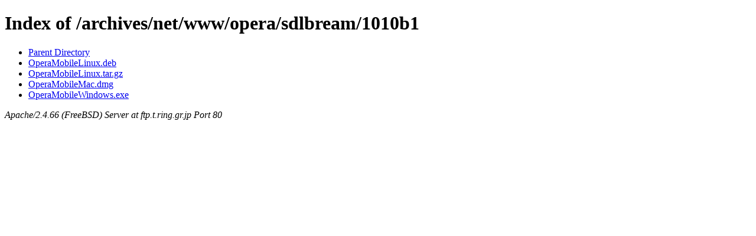

--- FILE ---
content_type: text/html;charset=ISO-8859-1
request_url: http://ftp.t.ring.gr.jp/archives/net/www/opera/sdlbream/1010b1/
body_size: 695
content:
<!DOCTYPE HTML PUBLIC "-//W3C//DTD HTML 4.01//EN" "http://www.w3.org/TR/html4/strict.dtd">
<html>
 <head>
  <title>Index of /archives/net/www/opera/sdlbream/1010b1</title>
 </head>
 <body>
<h1>Index of /archives/net/www/opera/sdlbream/1010b1</h1>
<ul><li><a href="/archives/net/www/opera/sdlbream/"> Parent Directory</a></li>
<li><a href="OperaMobileLinux.deb"> OperaMobileLinux.deb</a></li>
<li><a href="OperaMobileLinux.tar.gz"> OperaMobileLinux.tar.gz</a></li>
<li><a href="OperaMobileMac.dmg"> OperaMobileMac.dmg</a></li>
<li><a href="OperaMobileWindows.exe"> OperaMobileWindows.exe</a></li>
</ul>
<address>Apache/2.4.66 (FreeBSD) Server at ftp.t.ring.gr.jp Port 80</address>
</body></html>
